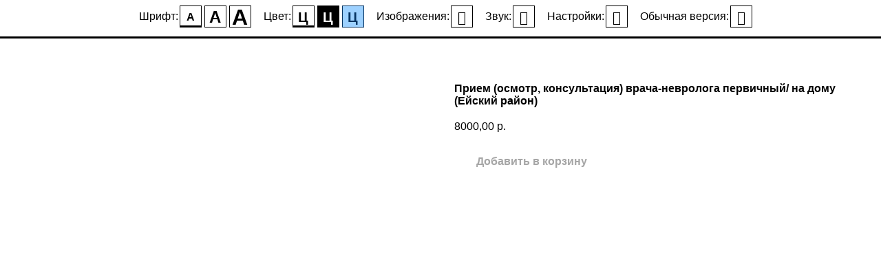

--- FILE ---
content_type: text/css
request_url: https://lidrekon.ru/slep/css/special.min.css
body_size: 1261
content:
@font-face{font-family:'simple-line-icons';src:url('//lidrekon.ru/slep/fonts/Simple-Line-Icons.eot?v=2.4.0');src:url('//lidrekon.ru/slep/fonts/Simple-Line-Icons.eot?v=2.4.0#iefix') format('embedded-opentype'),url('//lidrekon.ru/slep/fonts/Simple-Line-Icons.woff2?v=2.4.0') format('woff2'),url('//lidrekon.ru/slep/fonts/Simple-Line-Icons.ttf?v=2.4.0') format('truetype'),url('//lidrekon.ru/slep/fonts/Simple-Line-Icons.woff?v=2.4.0') format('woff'),url('//lidrekon.ru/slep/fonts/Simple-Line-Icons.svg?v=2.4.0#simple-line-icons') format('svg');font-weight:normal;font-style:normal}html{font-size:100%}.special body{margin-top:64px;min-width:300px}#special a{font-size:1rem !important}.avtor{width:100%;text-align:center;}.special-settings i,.special-quit i,.special-images i,.special-audio i,i.special-audio{font-family:'simple-line-icons' !important;cursor:pointer;speak:none;font-style:normal;font-weight:normal;font-variant:normal;text-transform:none;line-height:1;-webkit-font-smoothing:antialiased;-moz-osx-font-smoothing:grayscale}.special-audio i:before{content:"\e09f"}.special-settings i:before{content:"\e09a"}.special-quit i:before{content:"\e087"}.special-images button[value='0'] i:before{content:"\e07c"}.special-images button[value='1'] i:before{content:"\e032"}marquee{display:none !important}#special{position:fixed;width:100%;top:0;left:0;right:0;text-align:center;padding:8px 0;border-bottom:1px solid gray;z-index:999999;cursor:default;line-height:1em !important}#special *{font-size:0 !important}#special{webkit-touch-callout:none;-webkit-user-select:none;-khtml-user-select:none;-moz-user-select:none;-ms-user-select:none;user-select:none}#special i{font-style:normal;font-weight:bold;line-height:30px !important;color:inherit !important;background:inherit !important;font-size:inherit !important}#special .special-panel div{margin:0;padding:0;display:inline-block;margin-left:16px;margin-bottom:5px}#special span,#special em{font-size:16px !important;vertical-align:middle}#special button{margin:0 2px;border:1px solid;border-color:inherit;min-width:32px;text-align:center;padding:5px;line-height:normal;text-decoration:none;vertical-align:middle;overflow:hidden;box-sizing:border-box;text-align:center;cursor:pointer;outline:0;height:auto;text-transform:none;font-size:20px !important;color:inherit;background:inherit}#special .special-panel button{height:32px;line-height:32px !important;padding:0}#special,#special .active{border-bottom-width:3px}#special-settings-body{display:none;padding:0 1em;text-align:left}#special-settings-body>div{margin:15px 15px 0}#special-settings-body button{margin-bottom:5px}.special-reset,.special-settings-close{display:inline-block}.special-settings-close{float:right}.special-line-height-1 *,#special .special-line-height button[value='1']{line-height:normal !important}.special-line-height-2 *,#special .special-line-height button[value='2']{line-height:1.75rem !important}.special-line-height-3 *,#special .special-line-height button[value='3']{line-height:2rem !important}.special-font-size-1 *,#special .special-font-size button[value='1']{font-size:1rem !important}.special-font-size-2 *,#special .special-font-size button[value='2']{font-size:1.5rem !important}.special-font-size-3 *,#special .special-font-size button[value='3']{font-size:2rem !important}.special-font-family-1 *,#special .special-font-family button[value='1']{font-family:Arial,sans-serif !important}.special-font-family-2 *,#special .special-font-family button[value='2']{font-family:Times,sans !important}.special-color-1 *,#special .special-color button[value='1']{color:#000 !important;background:#FFF !important;border-color:#000 !important}.special-color-2 *,#special .special-color button[value='2']{color:#FFF !important;background:#000 !important;border-color:#FFF!importan}.special-color-3 *,#special .special-color button[value='3']{color:#063462 !important;background:#9dd1ff !important;border-color:#063462 !important}.special-color-4 *,#special .special-color button[value='4']{color:#59422e !important;background:#f7f3d6 !important;border-color:#59422e !important}.special-color-5 *,#special .special-color button[value='5']{color:#a9dd38 !important;background:#3b2716 !important;border-color:#a9dd38 !important}.special-letter-spacing-1 *,#special .special-letter-spacing button[value='1']{letter-spacing:normal !important}.special-letter-spacing-2 *,#special .special-letter-spacing button[value='2']{letter-spacing:2px !important}.special-letter-spacing-3 *,#special .special-letter-spacing button[value='3']{letter-spacing:4px !important}@media(max-width:940px){#special .special-panel span{display:none}}@media(max-width:460px){.special body{margin-top:104px}}